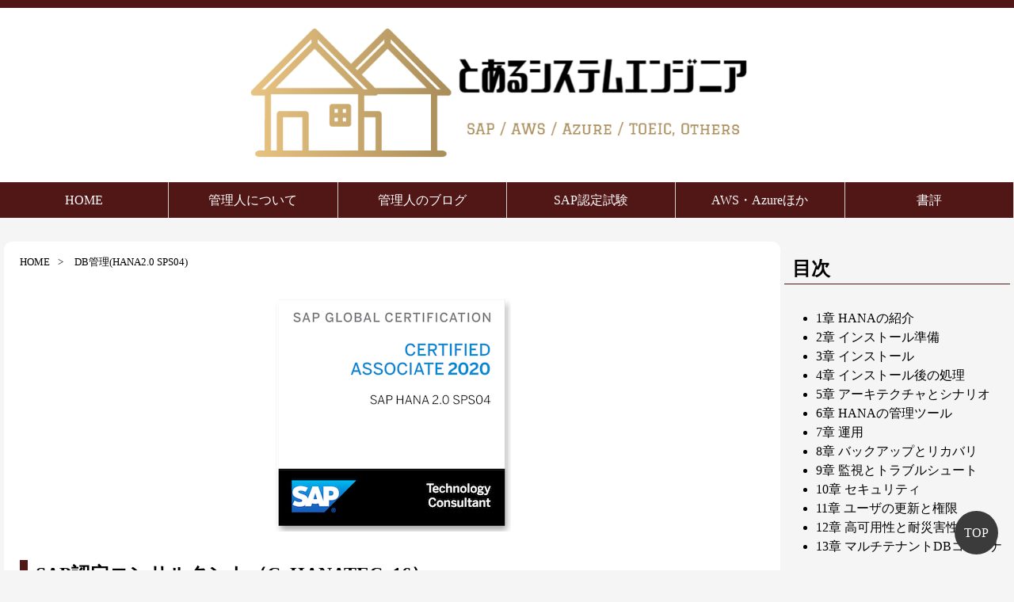

--- FILE ---
content_type: text/html
request_url: http://selfintroduction.net/hana.html
body_size: 22278
content:
<!doctype html>
<html>
<head>
  <meta charset="utf-8">
  <title>とあるシステムエンジニア</title>
  <meta name="keywords" content="システムエンジニア, 自己紹介, SAP, 情報処理技術者">
  <meta name="description" content="管理人が取得したSAP認定試験や情報処理技術者試験などの資格試験についての取得ノウハウを説明します。趣味である喫茶店巡りや、図書館巡りを通じて見つけたお気に入りの場所や本を紹介します。">
  <meta name="viewport" content="width=device-width, initial-scale=1">
  <link rel="stylesheet" href="css/normalize.css">
  <link rel="stylesheet" href="css/style.css">
  <link rel="stylesheet" href="css/prmenu.css">
    <!-- Google AdSence -->
  <script data-ad-client="ca-pub-8167464788388695" async src="https://pagead2.googlesyndication.com/pagead/js/adsbygoogle.js"></script>
</head>

<body id="menu">
    <!--2020.09.12 ヘッダーJQuery prmenuに変更-->
<header>
<h1><a href="index.html"><img src="images/newlogo.png" alt="Self introductionの画像"  width="700"></a></h1>
<nav>
    <ul id="top-menu" class="clearfix">
        <li><a href="index.html">HOME</a></li>
        <li><a href="about.html">管理人について</a></li>
        <li><a href="https://selfintroduction.net/wp/" target="_blank">管理人のブログ</a></li>
        <li><a href="sap1.html">SAP認定試験</a>
            <!-- <ul>
              <li><a href="sap5.html">重要トランザクションコード</a>
                <li><a href="sap1.html">システム管理(S/4HANA)</a>
                    <ul>
                        <li><a href="sap1.html">学習内容①</a></li>
                        <li><a href="sap2.html">学習内容②</a></li>
                        <li><a href="sap3.html">学習内容③</a></li>
                        <li><a href="sap4.html">学習内容④</a></li>
                    </ul>
                </li>
                <li><a href="hana.html">DB管理(HANA2.0 SPS04)</a></li>
            </ul> -->
        <li><a href="certification.html">AWS・Azureほか</a>
            <!-- <ul>
                <li><a href="certification.html#SA">システムアーキテクト</a></li>
                <li><a href="certification.html#SC">情報セキュリティ<br>スペシャリスト</a></li>
                <li><a href="certification.html#TOEIC">TOEIC</a></li>
            </ul> -->
        </li>
        <li><a href="books.html">書評</a>
            <ul>
            </ul>
        </li>
    </ul>
</nav>

<script src="//ajax.googleapis.com/ajax/libs/jquery/1.10.2/jquery.min.js"></script>
<script src="prmenu.min.js"></script>
<script>
$(document).ready(function(){
  $('#top-menu').prmenu();
});
</script>
<script>
$('#top-menu').prmenu({
          "fontsize": "16",
          "height": "45",
          "case": "capitalize",
          "linkbgcolor": "#511717",
          "linktextcolor": "#ffffff",
          "linktextweight": "400",
          "linktextfont": "Meiryo",
          "hoverdark": false
});
</script>

<!--2020.09.27 ヘッダー固定-->
<script>
$(function() {
  var $win = $(window),
      $main = $('main'),
      $nav = $('nav'),
      navHeight = $nav.outerHeight(),
      navPos = $nav.offset().top,
      fixedClass = 'is-fixed';

  $win.on('load scroll', function() {
    var value = $(this).scrollTop();
    if ( value > navPos ) {
      $nav.addClass(fixedClass);
      $main.css('margin-top', navHeight);
    } else {
      $nav.removeClass(fixedClass);
      $main.css('margin-top', '0');
    }
  });
});
</script>

<!--2020.09.13 Topボタン-->
<div class="content">
     <div id="topBtn">TOP</div>
</div>

<!--2020.09.13 Topボタン-->
<script>
$('#topBtn').click(function(){

    //画面の上から0pxの所まで500ミリ秒（0.5秒）かけてアニメーションしながらスクロールする
    $('html, body').animate({scrollTop: 0}, 500);

});
</script>

<!------------------------------------------
2021.01.10 Y.Ishikawa スムーススクロール
------------------------------------------->
<script src="//code.jquery.com/jquery-1.11.3.min.js"></script>
<script>
$(function(){
  $('a[href^=#]').click(function(){
    var adjust = 0;
    var speed = 400;
    var href= $(this).attr("href");
    var target = $(href == "#" || href == "" ? 'html' : href);
    var position = target.offset().top + adjust;
    $('body,html').animate({scrollTop:position}, speed, 'swing');
    return false;
  });
});
</script>
</header>

<div class="wrapper clearfix">

<main>
  <ol id="topic_path">
    <li><a href="index.html">HOME</a></li>
    <li>DB管理(HANA2.0 SPS04)</li>
  </ol>

<section class="library_map">
  <p class="photo"><img src="images/badge_hana.png"></p>
</section>

    <article>
    <h1 id="SAP">SAP認定コンサルタント（C_HANATEC_16）</h1>
    <p class="lead">最大手ERPソフトウェアパッケージベンダーが認定するSAP技術者認定試験です。行テーブルである<b>HANAデータベース</b>に関するTechnicalエンジニア向けの<b>C_HANATEC_16</b>について説明します。</p>
    <section id="info">
        <dl>
            <dt>難易度</dt>
            <dd>★★★★☆</dd>
            <dt>業務に役立つ</dt>
            <dd>★★☆☆☆</dd>
            <dt>市場価値</dt>
            <dd>★★★☆☆</dd>
            <dt>言い換え</dt>
            <dd>BASISコンサルタントの次のステップ</dd>
        </dl>
    </section>
        <p class="lead">C_HANATEC_16はBASISコンサルタントがシステム管理に関するSAP認定試験に合格した後、次のステップとして受験する典型的コースです。<b>HANA2.0 SPS04に関する知識を有することを保証</b>します。</p>

<!------------------------------------------
2020.12.29 Y.Ishikawa Google AdSence
------------------------------------------->
    <p id="googleAdSense">スポンサードリンク</p>
    <script async src="https://pagead2.googlesyndication.com/pagead/js/adsbygoogle.js"></script>
<!-- Homepage_横長 -->
<ins class="adsbygoogle"
     style="display:block"
     data-ad-client="ca-pub-8167464788388695"
     data-ad-slot="9299180108"
     data-ad-format="auto"
     data-full-width-responsive="true"></ins>
<script>
     (adsbygoogle = window.adsbygoogle || []).push({});
</script>

<!------------------------------------------
2020.12.29 Y.Ishikawa 認定試験の概要
------------------------------------------->
<h2>はじめに</h2>
<p class="lead center"><b>SAP認定試験に必要なトピックを簡潔</b>に記載しました。<br>何を言っているのか分かるようになれば合格は近いです。<br><b>初学者の方はまずは<a href="https://blogs.sap.com/2020/01/13/get-certified-c_tadm55a_75/" target="_blank">こちらのSAP公式ブログ</a></b>をご覧になる事をオススメします。<br>SAP認定試験の概要が分かりやすくまとまっています。</p>

<h2 id="sap1">1章　HANAの紹介</h2>
<p class="lead">
●列形式での圧縮<br>
<br>
●ネームサーバ：　ランドスケープ情報の更新<br>
●マスタインデックスサーバ：　データの保持と全操作の実行<br>
●統計サーバ：　パフォーマンスデータの収集<br>
●XSサーバ：　XSサービス<br>
<br>
●SAP&nbsp;HANA&nbsp;Studioリポジトリ：　HANAコンテンツライフサイクル管理リポジトリ<br>
●SAP&nbsp;ホストエージェント：　リモートでの起動●停止<br>
●SAP&nbsp;HANA&nbsp;Database&nbsp;LCM：　HANAソフトウェア更新管理<br>
<br>
　⇒マルチノードクラスタの場合には、以下が各ノードで増える<br>
　　　①ネームサーバ<br>
　　　②インデックスサーバ<br>
　　　③ホストエージェント<br>
<br>
        </p>
        <h2 id="sap2">2章　インストール準備</h2>
        <p class="lead">
●サイジングのTシャツサイズ<br>
　①XS:&nbsp;128GB&nbsp;メモリ<br>
　②S:&nbsp;256GB&nbsp;メモリ<br>
　③M:&nbsp;512GB&nbsp;メモリ<br>
　④L:&nbsp;1TBメモリ<br>
<br>
●動的RAM（テーブルデータ保持）&nbsp;=&nbsp;静的RAM（新規データロード、クエリ実行）<br>
　そのため、RAM総量は静的RAM×２倍<br>
<br>
●root<br>
&nbsp;&nbsp;最低10GB<br>
●hana/log<br>
&nbsp;&nbsp;RAM&nbsp;*&nbsp;1倍<br>
●hana/data<br>
&nbsp;&nbsp;RAM&nbsp;*&nbsp;3倍<br>
●hana/shared　＝　インストールパス(sapmnt&nbsp;共有ディレクトリ)<br>
&nbsp;&nbsp;RAM&nbsp;*&nbsp;1倍<br>
　　⇒hana/shared/&lt;SID&gt;/dbdclient　＝　SAP&nbsp;HANA&nbsp;クライアント<br>
　　⇒hana/shared/&lt;SID&gt;/hdbstudio.　＝　SAP&nbsp;HANA&nbsp;Studio<br>
●（usr/sap　＝　システムインスタンス　最低50GB）<br>
<br>
●サーバ負荷が平均で６５％を超えないようにCPUサイジングが必要<br>
　（CPU&nbsp;:&nbsp;300SAPS&nbsp;/&nbsp;アクティブユーザ）<br>
●クイックサイザ―<br>
　簡単　＜　中程度（簡単に比べて２倍）　＜　複雑（簡単に比べて１０倍）<br>
　低活動　＜　中活動　＜　高活動<br>
●クイックサイザ―は下記を計算<br>
　①CPU<br>
　②ディスク<br>
　③メモリ<br>
　④I/O<br>
<br>
●ホストとインスタンスはほぼ同義だが、単一インスタンスと複数ホストに分散可能<br>
　（必ずインスタンス名は同じにする）<br>
<br>
●hdblcm利用には、SUSE&nbsp;Linux&nbsp;Enterprise&nbsp;server(SLES)が必要<br>
　（最低スペック：　20GB&nbsp;RAM)<br>
<br>
        </p>
<h2 id="sap3">3章　インストール</h2>
<p class="lead">
●SAP&nbsp;HANA&nbsp;Database&nbsp;Lifecycle&nbsp;Manager<br>
　①hdblcmgui&nbsp;(グラフィカルユーザインタフェース)　⇒　拡張インタラクティブモード<br>
　②hdblcm(コマンド行インタフェース)<br>
　③hdblcmweb(WEBユーザインタフェース)<br>
<br>
１．インストールメディアHDBLCM<br>
　⇒インストール、更新<br>
２．レジデントHDBLCM<br>
　（hana/shared/&lt;SID&gt;/hdblcm）<br>
　⇒設定タスク（ホスト追加、SLD設定、など）<br>
<br>
●&lt;SID&gt;adm<br>
　⇒　システム起動●停止ユーザ<br>
●sapadm<br>
　⇒　ホストエージェントユーザ<br>
●SYSTEM<br>
　⇒　全権限保有<br>
<br>
●ログ<br>
　/var/tmp/hdblcm.log&nbsp;または/var/tmp/hdblcmgui.log<br>
●アーカイブ先<br>
　/var/tmp/hdb_&lt;SID&gt;_hdblcm_&lt;action&gt;_&lt;date&gt;<br>
<br>
●ログの拡張子毎の違い<br>
　①log:&nbsp;テキストエディタで参照可能<br>
　②msg:&nbsp;GUIで表示できるXML形式<br>
　③tgz:&nbsp;元のトレースファイルのデルタ分析を提供、より詳細な分析可能<br>
<br>
●インストールトレース<br>
　環境変数&nbsp;HDB_INSTALLER_TRACE_FILE&nbsp;to&nbsp;&lt;tracefilename&gt;でオンに設定<br>
<br>
●sapstartsrvファイル<br>
　/etc/init.d/sapinit*&nbsp;-&nbsp;ブートスクリプト<br>
<br>
●SAP&nbsp;HANA&nbsp;Studio<br>
　⇒　hdbsetupを使用してインストール可能<br>
　　　（usr/sap/hanastudio）<br>
<br>
●分散システムインストール<br>
　●マスタインデックスサーバが、ほかのインデックスサーバに対してメタデータ提供<br>
　●全サーバのサイズを同じにする<br>
●インストーラのグループ区別<br>
　①sapsysグループ<br>
　　　⇒　システム内のすべてのホストを定義するグループ<br>
　②hostグループ<br>
　　　⇒　同じスタンバイリソースのみを共有するホストのグループ<br>
<br>
●外部ストレージ<br>
　前提：<br>
　　①スタンバイホストにファイルアクセス権がある<br>
　　②障害ワーカホストによるファイルへの書き込みアクセス禁止（フェンシング）<br>
<br>
        </p>
        <h2 id="sap4">4章　インストール後の処理</h2>
<p class="lead">
●HANAサーバ<br>
　　①ホストエージェント（HANA&nbsp;DBと接続）<br>
　　②診断エージェント（ホストエージェントと接続）<br>
●Solution&nbsp;Manager<br>
　　③LMDB(ランドスケープ管理DB)<br>
　　④DBAコックピット<br>
<br>
●SAProuterによる、HANA&nbsp;&lt;-&gt;&nbsp;SAP通信接続<br>
　⇒　HANAサーバ上のsapstartsrvを通じたマスタインデックスサーバへの接続<br>
　⇒&nbsp;&nbsp;HANA&nbsp;sapstartsrvのポート（5&lt;instance&nbsp;no&gt;13）<br>
　⇒　HANA&nbsp;マスタインデックスサーバのポート（3&lt;instance&nbsp;no&gt;15）<br>
<br>
●ライセンス管理<br>
　システム権限&nbsp;LICENSE&nbsp;ADMINが必要<br>
　　①一時ライセンスキー：　９０日有効<br>
　　②恒久ライセンスキー：　恒久ライセンスが失効すると一時ライセンスが自動インストール<br>
　　　　　　　　　　　　　　　　　　⇒この場合の一時ライセンスの有効期限は２８日間<br>
　　　　※恒久ライセンスキー<br>
　　　　　　　　①非強制：　メモリ消費がライセンスで許可されたメモリ上限を超えてもOK<br>
　　　　　　　　②強制：　〃を超えるとシステムロック<br>
<br>
●HANA更新ツール<br>
　　①hdblcm(コマンド行)<br>
　　②hdblcmgui<br>
　　　　※hdbinst（インストール用）、hdbupd(更新用)などのラッパツール<br>
<br>
●アップグレードにかかる時間　＝　（シャットダウン時間）＋（HANA再起動時間）＋２０分<br>
<br>
●段階的システム更新<br>
　⇒prepare_updateフラグ設定して、hdblcmから２回起動すると実行される<br>
<br>
●HANA&nbsp;SPSは年に２回のリリース<br>
●HANAメンテナンスリビジョンはSPSリリース後、３か月間はバグフィックスが提供される<br>
●３月、９月の終わりにはSAP&nbsp;production&nbsp;system&nbsp;verifiedというラベル付きリビジョン<br>
　に基づいてデータセンタの保守時間帯を計画することを推奨する<br>
<br>
●SHINE（SAP&nbsp;HANA&nbsp;Interactive&nbsp;Education）＝デモ<br>
　例：①SINA(SAP&nbsp;HANA&nbsp;simple&nbsp;info&nbsp;access)＝ブラウザベース検索UI開発用JavaScripAPI<br>
　　　②CDS/HDBDD<br>
　起動の前提条件：　sap.hana.democontent.epm.roles::&nbsp;User&nbsp;ロール<br>
　設定の前提条件：　ssap.hana.democontent.epm.roles::&nbsp;Admin&nbsp;ロール<br>
　　//&lt;hostname&gt;.8000/sap/hana/democontent/epm/ui/NewLaunchpad.html<br>
&nbsp;&nbsp;&nbsp;&nbsp;8000&nbsp;=&nbsp;80+インスタンス番号<br>
　検索用ラウンチパッドの前提条件：　sap.hana.democenter.epm.roles::&nbsp;admin&nbsp;ロール<br>
<br>
        </p>
        <h2 id="sap5">5章　アーキテクチャとシナリオ</h2>
<p class="lead">
●コアプロセス<br>
　①デーモン：　全プロセスを開始、動作維持<br>
　②インデックスサーバ：　主要DBプロセス（ロード、クエリ、計算、組込統計サービス）<br>
　③ネームサーバ：　DBランドスケープ識別、データ配置識別<br>
　④プリプロセッサ：　未構造データ（例：テキスト文書）のHANAへのフィード<br>
　⑤コンパイルサーバ：　ストアド、プログラムコンパイルの実行<br>
　⑥XS-Engine：　Webサービスコンポーネント<br>
　⑦SAP&nbsp;Webディスパッチャ：　HTTP(S)リクエストのエントリポイント<br>
　⑧SAP&nbsp;Start&nbsp;service：　他サービスの起動●終了<br>
<br>
●コアアーキテクチャ<br>
　上位<br>
　　①外部インターフェース<br>
　　　　１．SQL,&nbsp;Webインターフェース<br>
　　②要求処理/実行制御　＝　クエリ実行<br>
　　　　１．SQLオプティマイザ<br>
　　　　２．計算●ローストアエンジン<br>
　　③リレーショナルエンジン　＝　データ格納（メモリ内）<br>
　　　　１．カラムストア<br>
　　　　２．ローストア<br>
　　④ストレージエンジン　＝　メモリ⇔ディスク転送処理<br>
　　　　A．ページ管理<br>
　　　　B．ロガー<br>
　　⑤ディスクストレージ　＝　パーシスタンスレイヤ<br>
　　　　A．データボリューム<br>
　　　　B．ログボリューム<br>
　　⑥A⇒非同期書き込み　（データを一定間隔で書き込み）<br>
　　　　　or<br>
　　　　B⇒同期書き込み　（ログ＝変更都度、即ちCOMMIT後に書き込み）<br>
<br>
●インメモリデータはディスク（パーシスタンスレイヤ）に書き込み<br>
　　メモリ（SQLデータとUNDOログ）<br>
　　　⇒　データボリューム（デフォルト５分間隔セーブポイント）　⇒　変更データ＋UNDOログ<br>
　　　⇒　ログボリューム（変更都度）　⇒　REDOログ<br>
<br>
●Ext3ファイルシステムの2TB上限に達しても、追加ファイルが自動作成される<br>
<br>
●データボリュームへの非同期セーブポイント<br>
　①データバックアップ<br>
　②データベースのシャットダウン、再起動<br>
　③手動トリガ（ALTER&nbsp;SYSTEM&nbsp;SAVEPOINT）<br>
●シャドウページング（コンセプト）<br>
　新規セーブポイントは常にシャドウページに保存されるので、<br>
　セーブポイント操作時にシステムクラッシュしても、直近セーブポイントから復元可能<br>
<br>
●再起動後<br>
　RAMにロードされるのは必要なテーブルのみ<br>
　（セーブポイント、トランザクションからデータを読み込む）<br>
　　⇒ロード済みカラムテーブルをリスト化する（１日１回）<br>
　　　再起動時にメインメモリにロードするテーブルは本リストに基づく<br>
　　　　※indexserver.iniファイルのsqlセクション　reload_table&nbsp;=&nbsp;falseで無効化<br>
　<br>
　　①ローストア（行データ）　⇒　起動時にメモリへ完全ロード<br>
　　②カラムストア（列データ）　⇒　起動時にオンデマンドでレイジーにロード<br>
<br>
●メモリ<br>
物理メモリ（DRAMメモリ）＝（①＋②）<br>
　①完全空き　　<br>
　②仮想メモリ＝（１．＋２．）<br>
　　　１．割り当てメモリプール（空き）<br>
　　　２．使用メモリ（常駐メモリ）<br>
　　　　　●データベース管理<br>
　　　　　●テーブルデータ（カラム、ロー、システム）<br>
　　　　　●コード、プログラムスタック<br>
<br>
●カラムストアのメモリ管理<br>
　メモリ<br>
　　　①メインストレージ　＝　読込<br>
　　　②デルタストレージ　＝　読込、書込　<br>
　　　　　※デルタマージ　＝　デルタストレージの内容を圧縮してメインストレージに移動<br>
　　　　　　　　　　　　　　　　　　⇒ダブルバッファリング（テーブルロックが短時間で済む）<br>
<br>
●デルタマージの手法<br>
　①自動マージ<br>
　　　　mergedogが監視<br>
　②スマートマージ<br>
　　　　大容量データロード中はデルタマージを回避するため、スマートマージヒント発行<br>
　③ハードマージ、強制マージ<br>
　　　　SQL文によるマニュアルトリガ<br>
　④クリティカルマージ<br>
　　　　例え、他のマージがトラブっても自動実施されるように閾値を設定して自動マージ<br>
<br>
●SAP&nbsp;HANA&nbsp;Studio<br>
　データベース管理、ユーザ権限、データ新規モデル<br>
●SAP&nbsp;HANA&nbsp;Lifecycle&nbsp;manager<br>
●SAP&nbsp;HANA&nbsp;XS<br>
<br>
●AFL（Application&nbsp;Function&nbsp;Library）<br>
　HANAで動作する事前配布済みアルゴリズムをライブラリ<br>
　　①PAL<br>
　　　　&nbsp;(Predictive&nbsp;Analysis&nbsp;Library)：　予測分析、データマイニング<br>
　　　　&nbsp;(Data&nbsp;preparation&nbsp;Functions)：　<br>
　　②BFL&nbsp;(Business&nbsp;Function&nbsp;Library)：　財務<br>
<br>
●アジャイルデータマート（分析データモデル）<br>
●オペレーショナルデータマート<br>
●HANAアクセラレータ<br>
●主要パーシスタンス<br>
<br>
●単一ホストにHANA,&nbsp;AS&nbsp;ABAPを同居させる場合には、それぞれ別のSIDが必要<br>
<br>
●HANAの移行<br>
　①SWPM(Software&nbsp;Provisioning&nbsp;Manager)のシステムコピー<br>
　②SUMのデータベース移行オプション（DMO）&nbsp;＝　HANAの１ステップ手順<br>
<br>
●HANA&nbsp;Tailored&nbsp;Datacenter&nbsp;Integration<br>
　⇒インストールはユーザが実施⇒　E_HANAINST1XX担当者が必要<br>
<br>
MCaaS：　HEC<br>
SaaS：　ARIBA,,,<br>
PaaS：　HANA&nbsp;Cloud&nbsp;platform<br>
IaaS：　HANA&nbsp;Cloud&nbsp;infrstructure<br>
<br>
●従来型配置オプション＝　SCOS(Single&nbsp;Component&nbsp;on&nbsp;One&nbsp;SAP)<br>
●同時配置オプション　＝&nbsp;①MCOS(Multiple&nbsp;Component&nbsp;on&nbsp;One&nbsp;System)<br>
　　　　　　　　　　　　　　　　②MCOD(Multipe&nbsp;Component&nbsp;on&nbsp;One&nbsp;Database)<br>
　①MCOS<br>
　　　１システムにMultiデータベース<br>
　②MCOD<br>
　　　１データベースにMultiスキーマ<br>
<br>
●マルチテナンシー<br>
　１つのサーバ上で稼働する１インスタンスが、複数テナントのために動作する仕組み<br>
●１つのシステムDBに複数のテナントDB<br>
<br>
        </p>
        <h2 id="sap6">6章　HANAの管理ツール</h2>
<p class="lead">
        ●SAP&nbsp;HANA&nbsp;Studio：　システム全般管理●監視（Eclipseベース）<br>
●SAP&nbsp;HANA&nbsp;コックピット：　単一のHANA管理●監視のWebベースツール（Fioriラウンチパッド）<br>
　URL:&nbsp;//&lt;host&gt;:&lt;port&gt;/sap/hana/admin/cockpit<br>
●SAP&nbsp;DBA&nbsp;コックピット：　プラットフォーム非依存、バックアップのスケジュール●ロギング<br>
　　　　　　　　　　　　　　　　（⇒Solution&nbsp;Managerで使用）<br>
<br>
●SAP&nbsp;HANA&nbsp;HDBSQL：　SQLコマンド実行ツール<br>
●SAP&nbsp;DB&nbsp;Control&nbsp;Center（SAP&nbsp;DBCC）：　データベースランドスケープ集約監視のWebツール<br>
　URL:&nbsp;//&lt;host&gt;:80/sap/hana/dbcc<br>
<br>
【SAP&nbsp;HANA&nbsp;Studio】<br>
　①バックアップ：　バックアップ<br>
　②カタログ：　テーブル、プロシージャ<br>
　③コンテント：　パッケージ、ビュー<br>
　④プロビジョニング：　リモートデータソース<br>
　⑤セキュリティ：　ユーザ、ロール<br>
●Administration&nbsp;Consoleで管理者向け作業を実施できる<br>
　①Overviewタブ：　システムステータス、メモリ、CPU、ディスク<br>
　②System&nbsp;informationタブ：　システム監視用のユーザ定義SQL文<br>
<br>
●Administrationエディタを診断モードで開く（&lt;sid&gt;admだけ）<br>
　システム未起動状態で、SAP起動サービス(sapstartsrv)を使用してDB情報収集<br>
<br>
【SAP&nbsp;HANAコックピット】<br>
　●SPS09から利用可能<br>
　●FIORIベース　＝　モバイルデバイスでの監視可能<br>
　●SAPUI5の全エディタを所持（SAP&nbsp;HANA&nbsp;Studioから移動された）<br>
●必要な権限（自動付与）<br>
　sap.hana.admin.roles::Administrator<br>
　sap.hana.admin.roles::Monitoring<br>
●データベースユーザSYSTEMには以下ロールが自動付与される<br>
　sap.hana.admin.roles::Administrator<br>
　sap.hana.ide.roles::SecurityAdmin<br>
　sap.hana.ide.roles::TraceViewer<br>
<br>
【DBAコックピット】<br>
●SolutionManagerを使用して、データベースバックアップのスケジューリング<br>
●T-CD:&nbsp;DBACOCKPIT　（ABAP画面で見られる）<br>
●リモートデータベースを追加可能<br>
　（SQLポート：　3&lt;インスタンス番号&gt;15）<br>
●特徴的なメニュー<br>
　①Jobs：　DBA計画カレンダ<br>
　②Diagnostics：　トレースの可能性<br>
　　　●Audit&nbsp;Log(DBA監査ログ)<br>
　　　●Missing&nbsp;Tables&nbsp;and&nbsp;Indexes（追加のRFC宛先が割り当て済みローカルシステム<br>
　　　　　　　　　　　　　　　　　　　　　　または、ABAPシステムでのみ使用できる）<br>
　　　●EXPLAIN(SELECT,&nbsp;INSERTなどの実行プラン)<br>
　　　●SQL&nbsp;Editoer<br>
　　　●SQLDBC&nbsp;Trace<br>
　　　●Database&nbsp;Trace<br>
<br>
【HDBSQLコマンド行ツール】<br>
●HANA&nbsp;Studioとの違い　⇒　HDBSQLはDBシステムをサポートする全OSで利用可能<br>
●データベースユーザとしてログオンする（さもなくば、Kerberos認証ログオンが試行される）<br>
<br>
●ログオン方法<br>
　　①１ステップログオン（HDBSQLの起動コマンドで信用証明書を指定）<br>
　　②２ステップログオン（HDBSQLの起動後にシステムへ接続）<br>
<br>
●コマンド実行<br>
　　①インタラクティブ（セッション）モード　⇒　コマンド終了後には、明示的にセッション切断<br>
　　②非インタラクティブ（コマンド）モード　⇒　コマンド終了後には、自動終了<br>
<br>
●バッチファイルから実行時にはAUTOCOMMITモードがデフォルトで有効<br>
<br>
●セキュアユーザストア（hdbuserstore）<br>
　ユーザのログオン情報やパスワードを安全に保管<br>
　（ファイルシステムSSFSを使用）<br>
　　⇒　/usr/sap/hdbclientディレクトリに配置<br>
　　⇒　セキュアユーザストアにアクセスできるのは、セキュアパスワードストアの<br>
　　　　　ファイルを所有するOSユーザのみ<br>
<br>
        </p>
<!------------------------------------------
2021.1.29 Y.Ishikawa Google AdSence
------------------------------------------->
    <p id="googleAdSense">スポンサードリンク</p>
    <script async src="https://pagead2.googlesyndication.com/pagead/js/adsbygoogle.js"></script>
<!-- Homepage_横長 -->
<ins class="adsbygoogle"
     style="display:block"
     data-ad-client="ca-pub-8167464788388695"
     data-ad-slot="9299180108"
     data-ad-format="auto"
     data-full-width-responsive="true"></ins>
<script>
     (adsbygoogle = window.adsbygoogle || []).push({});
</script>

        <h2 id="sap7">7章　運用</h2>
<p class="lead">
●HANAを停止●起動する方法<br>
　①SAP&nbsp;HANA&nbsp;Studio利用　⇒　OSユーザ&lt;sid&gt;admのパスワード必要<br>
　　　⇒Administrationエディタが診断モードで開き、サービスが１つずつ起動<br>
　　　　　１．最後にコミットしたトランザクションステータスをDBが受け取る<br>
　　　　　２．コミット済トランザクション中、データ領域に書き込まれたなかった変更をやり直し<br>
　　　　　３．データベース停止中の全書き込みトランザクションがロールバック<br>
　　　　　４．ローテーブルがメモリにロード<br>
　　　　　５．セーブポイント実行<br>
　　　　　６．カラムテーブルが非同期的にメモリにロード<br>
　　　⇒データベース停止<br>
　　　　　Hard：&nbsp;即時停止<br>
　　　　　Soft：&nbsp;セーブポイント実行<br>
　　　　　　　　　（Stop&nbsp;wait&nbsp;timeoutでサービス停止を待つ秒数を指定可能）<br>
　　　⇒以下の状況下ではAdministrationエディタが診断モードで起動<br>
　　　　　　①SQL接続されていないシステムでAdministrationエディタを開くとき<br>
　　　　　　②システムの起動●停止●再起動を実行するとき<br>
<br>
　　　⇒個々のサービス（nameserver,&nbsp;indexserver,&nbsp;など）<br>
　　　　　を停止●起動するには、システム権限&nbsp;SERVICE&nbsp;ADMINが必要<br>
<br>
　②OSコマンド：　OSユーザ&lt;sid&gt;admとしてHDBを利用<br>
　③OSコマンド：　rootとしてsapstartsrvを利用<br>
<br>
●HANA&nbsp;StudioのAdministration&nbsp;Console<br>
　　⇒プロパティに該当<br>
　　　例：　SAPシステムログオンメニュー<br>
　　　　　　&lt;sid&gt;admの使用証明書を保存<br>
　　　　　　　⇒　HANAの停止●起動時に&lt;sid&gt;admのパスワード再入力が不要になる<br>
<br>
●システム用途タイプの表示<br>
　●インストール時にsystem_usageパラメータを使用するか、あとでプロパティ変更<br>
<br>
●sapstartsrvに到達できないほとんどの原因は、HANA&nbsp;StudioでHTTPプロキシ設定ミス<br>
<br>
●HANA&nbsp;StudioのAdministrationエディタのConfigurationタブ<br>
　（パラメータ変更にはシステム権限&nbsp;INFILE&nbsp;ADMIN）<br>
　　設定ファイル場所<br>
　　　/usr/sap/&lt;sid&gt;/sys/global/hdb/custom/config<br>
　　　/usr/sap/&lt;sid&gt;/HDB/&lt;インスタンス番号&gt;/&lt;server&nbsp;name&gt;<br>
　　①sapprofile.ini<br>
　　　　SID、インスタンス番号など、各ホスト固有の情報<br>
　　②daemon.ini<br>
　　　　どのデータベースサービスを起動するか指定<br>
　　③nameserver.ini<br>
　　　　各インストールのグローバル情報<br>
<br>
●パラメータ設定例<br>
　　①global_allocation_limit<br>
　　　　各ホストへの割り当て限度メモリ<br>
　　②savepoint_interval_s<br>
　　　　内部バッファがディスクにフラッシュされて再起動レコードに書き込まれる頻度<br>
　　③enable_auto_log_backup<br>
　　　　ログの自動バックアップ（デフォルト：有効）<br>
　　　　　⇒もしログモード＝normalで、enable_auto_log_backup&nbsp;=&nbsp;no　の場合には、<br>
　　　　　　　ファイルシステムが満杯になるまでログ領域が大きくなる<br>
　　④log_mode<br>
　　　　●normal：　enable_auto_log_backup&nbsp;=&nbsp;yesの場合、ログが自動バックアップされる<br>
　　　　●overwrite：　ログセグメントがセーブポイントによって解放される<br>
　　　　　　　　　　　　　（ポイントインタイムリカバリがサポートされなくなってしまう）<br>
　　⑤log_buffer_size_kb<br>
　　　　１つのインメモリログのサイズをキロバイト単位で指定<br>
　　⑥content_vendor<br>
　　　　デリバリユニット定義<br>
　　　　（未定義の場合には、HANA&nbsp;Studioのモデリングツールからデリバリユニット登録不可）<br>
<br>
●HANAはカラムベースストレージ向けに最適化されている<br>
　カラムストアを使用する条件<br>
　　●少数の列への計算<br>
　　●テーブルに数多くの行があり、列の演算が必要<br>
　　●高い圧縮率が必要<br>
●HANAの機能「パーティショニング」はカラムテーブルでのみ利用可能<br>
●更新と挿入はローテーブルの方が良好（単一更新を頻繁に行う、小テーブルに適する）<br>
　ローストアを使用する条件<br>
　　●一度に多くのレコードを処理<br>
　　●集約、高速検索は不要<br>
<br>
●パーティショニング<br>
　（カラムストアテーブルを分割）<br>
　　利点：<br>
　　　　●カラムストアテーブルのサイズ制限の克服（２０億行以上）<br>
　　　　●デルタマージ操作のパフォーマンス向上<br>
●単一レベルパーティショニング<br>
　　Table&nbsp;Distributionエディタで分割状況の確認、分割戻しなどが実施できる<br>
　①ハッシュパーティショニング<br>
　　　行を均等に分割（負荷分散と２０億行の克服）<br>
　②範囲パーティショニング<br>
　　　特定範囲、例えばカレンダの各月をを分割<br>
　③ラウンドパーティショニング<br>
　　　新しい行が回転形式で分割（テーブルに一次キーが存在してはならない）<br>
　④時間選択パーティショニング（エージング）<br>
　　　コールド（古い）とホット（現在）を分割<br>
<br>
●テーブル複製（チューニングオプション）<br>
　REPLICA&nbsp;AT&nbsp;ALL&nbsp;LOCATIONS<br>
<br>
●カラムテーブルのロードとアンロード<br>
　メモリへの手動ロード●アンロード<br>
<br>
●マニュアルデルタマージ<br>
　MERGE&nbsp;DELTA&nbsp;OF&nbsp;&#x27;&lt;table&nbsp;name&gt;&#x27;<br>
<br>
●テーブルのインポート、エクスポート<br>
　ローストアテーブルはCSV形式のみエクスポート可能<br>
　（カラムストアテーブルはバイナリorCSV形式　可能）<br>
<br>
●基本的にHANAの管理タスクは、HANA&nbsp;StudioのAdministraton&nbsp;Consoleパースペクティブ<br>
　●バックアップの実行<br>
　●ステータスチェック<br>
　●診断ファイルのチェック<br>
　●追加トレースの有効化と分析<br>
　●ログ満杯状況の回避<br>
<br>
●Landscapeタブ<br>
　すべてのサービス一覧<br>
　　●nameserver<br>
　　●indexserver<br>
　　●preprocessor<br>
　　●statisticsserver<br>
　メモリ利用状況<br>
　　＞System&nbsp;Leplicationサブタブ<br>
　　　インメモリロードを含む複製によって迅速なフェイルオーバーを実現<br>
　　　（２つのシステム間の接続設定）<br>
●アラートタブ<br>
　ディスク領域の９０％使用　＝　低優先度アラート<br>
　ディスク領域の９８％使用　＝　高優先度アラート<br>
●パフォーマンスタブ<br>
　スレッド、セッション、ジョブなどのパフォーマンス分析<br>
　　＞スレッドサブタブ<br>
　　　　システムで実行中の全スレッドが監視可能<br>
　　＞セッションサブタブ<br>
　　　　システムで実行中のセッションが監視可能<br>
　　＞ブロックドトランザクションサブタブ<br>
　　＞SQLプランキャッシュサブタブ<br>
　　　　再利用用のコンパイル済みSQL文が格納<br>
　　＞高負荷文<br>
　　　　デフォルトでは高負荷文トレースは無効化<br>
<br>
(SAP&nbsp;HANA&nbsp;Studio)<br>
【Diagnosis&nbsp;Filesタブ】<br>
　●ログファイル、トレースファイルを確認<br>
　●ディスク領域監視<br>
　●Trace&nbsp;Configurationタブでは複数のトレースを有効化できる<br>
　●システム再起動の際には、HANA&nbsp;Studioのナビゲータを使用できる<br>
　　※ログセグメントをOSレベルで削除するとDBが停止する<br>
【Trace&nbsp;Configurationタブ】<br>
　●データベーストレース⇒　デフォルト：　トレースレベルERRORで有効化されている<br>
　●SQLトレース⇒　デフォルト：　無効化<br>
　　（結果はPythonプログラムとして保存される）<br>
　●高負荷文トレース⇒　デフォルト：　無効化<br>
<br>
●ミニチェック<br>
　簡単なアドホックチェック<br>
<br>
●デリバリユニット<br>
　まとめて移送されるパッケージの集合<br>
<br>
●ネイティブHANAコンテンツ　⇒　HANAアプリケーションライフサイクル管理(HALM)<br>
●上記またはソリューション一部　⇒　CTS+<br>
●ABAP　⇒　CTS<br>
<br>
        </p>
        <h2 id="sap8">8章　バックアップとリカバリ</h2>
<p class="lead">
●データバックアップは操作モードがオンラインの場合だけ利用可能<br>
●設定ファイルのリカバリはない<br>
●バックアップのスケジューリングはDBAコックピット<br>
●SAP&nbsp;HANA&nbsp;BACKUINTインタフェースがデータ書き込みの全アクションを行う<br>
　（パイプ経由での転送）<br>
●リカバリ中はデータベース停止が必要<br>
●バックアップには共有ストレージ必要、nameserverプロセスがアクセスするため<br>
<br>
必要な権限<br>
　①バックアップ<br>
　　　BACKUP&nbsp;ADMIN&nbsp;または&nbsp;BACKUP&nbsp;OPERATER&nbsp;CATALOG&nbsp;READ<br>
　②リカバリ<br>
　　　&lt;sid&gt;adm　ユーザ<br>
　③バックアップエディタを開く<br>
　　　BACKUP&nbsp;ADMIN&nbsp;CATALOG&nbsp;READ<br>
　④バックアップ削除<br>
　　　BACKUP&nbsp;ADMIN<br>
　　<br>
　※つまり、BACKUP&nbsp;OPERATORはバックアップ実行だけ<br>
<br>
【データ領域のバックアップ】<br>
●完全データバックアップ<br>
　データとUNDO情報<br>
●デルタバックアップ（＝データのバックアップであり、ログバックアップはREDOログ）<br>
　※nameserver,&nbsp;indexserver,&nbsp;xsengine　全サービスのペイロードがバックアップされる<br>
　①増分<br>
　　　　バックアップ時間短い、リカバリタイム長い<br>
　②差分<br>
●バックアップファイルの場所（データ領域、ログ領域と同じ場所は避ける）<br>
　global.ini（パラメータ　basepath_databackup）<br>
&nbsp;&nbsp;&nbsp;デフォルト：　$(DIR_INSTANCE)/backup/data<br>
<br>
●バックアップファイル名<br>
　COMPLETE_DATA_BACKUP_databackup_3_1&nbsp;＝　XS&nbsp;Engine<br>
　COMPLETE_DATA_BACKUP_databackup_2_1&nbsp;＝　Index&nbsp;server<br>
　COMPLETE_DATA_BACKUP_databackup_1_1&nbsp;＝　Name&nbsp;server<br>
　COMPLETE_DATA_BACKUP_databackup_0_1&nbsp;＝　Name&nbsp;server&nbsp;トポロジ<br>
<br>
●バックアップサイズ見積もり<br>
　HANA&nbsp;StudioのSQLエディタ　システムテーブル&nbsp;M_CONVERTER_STATISTICS<br>
<br>
【ログ領域のバックアップ】<br>
●ログセグメントをOSレベルで削除するとDBが即時停止する（トラブル）<br>
●（メモリ）ログバッファ　⇒　（パーシスタンスレイヤ）ログボリューム　⇒　ログセグメント（1GB）<br>
<br>
●ログモード<br>
　　①normal：　ログセグメントがセーブポイントによって解放され、ログバックアップ実行<br>
　　②overwrite：　ログバックアップ実行なし<br>
　　　　　　　　　　　　⇒　ポイントインタイムリカバリがサポートされない<br>
●ログセグメントがバックアップされるタイミング<br>
　①ログセグメントが満杯<br>
　②時間の閾値を超えてログセグメントがクローズされたとき<br>
　　　パラメータ：&nbsp;log_backup_timeout_s（0なら、①、③のみが適用）<br>
　③データベースが起動されたとき<br>
<br>
●バックアップ関連のプロファイル<br>
　global/ini<br>
　　①$(DIR_INSTANCE)/backup/log<br>
　　②enable_auto_log_backup<br>
　　③log_mode<br>
<br>
●iniファイルの保管場所（手動でバックアップする必要がある）<br>
　　グローバル設定　⇒　$(DIR_INSTANCE)/SYS/global/hdb/custom/config<br>
　　　　　　　　　　　　　　　　global.ini,&nbsp;indexserver.ini,&nbsp;nameserver.ini<br>
　　ホスト固有　⇒　$SAP_RETRIEVAL_PATH<br>
　　　　　　　　　　　　　　　　daemon.ini,&nbsp;sapprofile.ini<br>
<br>
●バックアップ進捗<br>
　backup.log<br>
　（HANA&nbsp;StudioのDiagnosis&nbsp;Fileからアクセス）<br>
　　①M_BACKUP_CATALOG<br>
　　　　バックアップとリカバリ活動<br>
　　②M_BACKUP_CATALOG_FILES<br>
　　　　バックアップファイルとバックアップ先<br>
<br>
●リカバリ方法<br>
　完全　＞　差分　＞　増分　＞　ログバックアップ　＞　ログエントリ<br>
　　※もし完全まで戻す場合、デルタバックアップはサポートされない（ログはバックアップ無し）<br>
<br>
●リカバリ前提<br>
　●システム権限　BACKUP&nbsp;ADMIN<br>
　●&lt;sid&gt;admの使用証明書<br>
　●すべての使用バックアップファイルにアクセス可能<br>
　●少なくとも一つの完全バックアップが必要<br>
<br>
●スナップショット<br>
　●特定時点のHANAデータ領域をキャプチャ<br>
　●バックアップと違い、HANAデータ領域とは違う場所に手動で移す必要あり<br>
　●HANA&nbsp;Studioで実行<br>
　●デルタバックアップのリカバリはサポートなし<br>
<br>
●データベースコピー　<br>
　①データバックアップ<br>
　②ストレージスナップショット（＋ログバックアップ）<br>
●複数ノードへのコピー<br>
　　ｍ　＞　ｎ<br>
　　ｍからｎへのコピー可能（逆は不可能＝コピー後に細かく分散させることはできない）<br>
<br>
        </p>
        <h2 id="sap9">9章　監視とトラブルシューティング</h2>
        <p class="lead">
        ●HANA&nbsp;Sutdio&nbsp;Administrationエディタ　Trace&nbsp;Configurationタブで有効化<br>
　　権限　TRACE&nbsp;ADMIN<br>
　　（カーネルプロファイラ設定には、SAP_INTERNAL_HANA_SUPPORT標準ロール）<br>
●デフォルトでは、データベーストレース（トレースレベル&nbsp;ERROR）だけが有効<br>
<br>
●ログファイルとトレースファイルの診断<br>
　Diagnosis&nbsp;Filesタブで診断<br>
　　（usr/sap/&lt;SID&gt;/HDB&lt;instance&gt;/&lt;host&gt;/trace）<br>
　　権限　TRACE&nbsp;ADMIN<br>
●緊急サポートモード<br>
　SQLに接続できない場合には、sapstartsrvを使用して収集<br>
　　Administration&nbsp;エディタ　診断モード<br>
●SAPから要求されたトレースファイルを収集するには、<br>
　　①HANA&nbsp;Studio&nbsp;&nbsp;Diagnosis&nbsp;Filesタブで収集<br>
　　②緊急サポートモード（OS上のPythonスクリプト&nbsp;fullsystemInfoDump.py&nbsp;を実行）<br>
<br>
●SQL文の実行<br>
　準備済文は、M_SQL_PLAN_CACHE_PARAMETERSに保存可能<br>
●クエリ分析<br>
　SQLコンソール　Plan&nbsp;Explanation,&nbsp;Plan&nbsp;Visualizer,&nbsp;SQL&nbsp;Plan&nbsp;Cache<br>
&nbsp;&nbsp;&nbsp;Statement&nbsp;routingは、indexserver.iniファイルのclient_distribution_modeパラメータで制御<br>
　　（デフォルト：　有効）<br>
<br>
●Solution&nbsp;managerでの監視<br>
　SLD&nbsp;-&gt;&nbsp;(Solman)LMDB<br>
&nbsp;&nbsp;診断エージェント&nbsp;-&gt;&nbsp;Solman<br>
●GUI　⇒　SOLMAN_WORKCENTER<br>
●Solman　⇒　SM_WORKCENTER<br>
●SolmanとHANAとの統合<br>
　HANA側<br>
　　①Hostagentのセットアップ（HostagentはHANAと通信する）<br>
　　②SMDAgent（診断エージェント）<br>
　Solman側<br>
　　③SLDへのHANA登録<br>
　　④SOLMAN_WORKCENTERトランザクションを通じたHANA監視設定<br>
<br>
●リモートサービスはsaprouter経由<br>
　saprouter設定<br>
　　①HANA用のsapstartsrvのポート（デフォルト：　5&lt;instance&nbsp;no&gt;13）<br>
　　②HANAマスタのindexserverのポート（デフォルト：　3&lt;instance&nbsp;no&gt;15）<br>
●saprouterを経由したHANA&nbsp;Studioへの接続<br>
　いずれかを指定（管理者権限なし）<br>
　　①MONITORING<br>
　　　　履歴データ参照可能（スキーマ　_SYS_STATISTICS）<br>
　　②PUBLIC<br>
　　　　モニタリングビュー参照可能（スキーマ&nbsp;SYS）<br>
●OSレベルへのアクセス<br>
　①Linux　⇒　SSHまたはTelnet<br>
　②Windows　⇒　Citrix&nbsp;GoToAssist<br>
　③無人アクセス　⇒　Windowsターミナルサーバ接続<br>
●hdbcons（問題分析用途：　実行中プロセスへコマンド実行できる）<br>
<br>
●EWA用　Solution&nbsp;Manager&nbsp;Diagnostics（SMD）エージェント<br>
　⇒　SMDエージェントはSWPMを使用する<br>
<br>
        </p>
        <h2 id="sap10">10章　セキュリティ</h2>
<p class="lead">
        ●HANA&nbsp;Studioにはセキュリティ関連機能が統合済み<br>
　●ユーザ管理とロール管理<br>
　●権限の管理<br>
　●監査ポリシー<br>
　●パスワードポリシー<br>
●ユーザJDBC/ODBC、もしくはHTTP/Sを介してHANAに接続する<br>
　JDBC/ODBCアクセスはデフォルトで、<br>
　　①標準ユーザには有効<br>
　　②制限付ユーザには無効<br>
●認証方法<br>
　※基本全部いけるが、DBCアクセスにX.509証明書は対応していない<br>
　①SQL&nbsp;DBCアクセス（JDBC/ODBC）：　<br>
　　　　ユーザ認証、Kerberos、Security&nbsp;Assertion&nbsp;Markup(SAML)<br>
　②HTTPSアクセス（HANA&nbsp;XS）：　<br>
　　　　SAPログオンチケット、X.509証明書<br>
<br>
●暗号化<br>
　①データ通信（TLS）での暗号化<br>
　　　例：　HANA&nbsp;Studio&nbsp;⇔&nbsp;sapstartsrv、もしくはHANA&nbsp;Studio&nbsp;⇔&nbsp;SAP&nbsp;Host&nbsp;agent<br>
　　　設定：　indexserver.ini<br>
　②データパーシスタンスレイヤ　データボリュームでの暗号化（公開鍵AES256）<br>
　　　●メモリにあるデータは暗号化されない<br>
　　　●ログボリューム(REDOログ)、データベースバックアップ、トレースも暗号化されない<br>
　　　●暗号化のマスタキーは、ファイルシステム内のセキュアストレージ内（SSFS）<br>
　　　　　⇒　変更するためには、<br>
　　　　　　　　　①&lt;sid&gt;admの信用証明書<br>
　　　　　　　　　②コマンド行ツール　rsecsfxを使用<br>
<br>
●SAP&nbsp;CommonCryptoLibは、HANAのデフォルト暗号化ライブラリ<br>
●HANA&nbsp;Studioで暗号化を有効化した後、次のセーブポイントから暗号化開始<br>
<br>
●監査　<br>
　●証跡はsyslogに保管される<br>
　●監査はHANA&nbsp;Studioで設定できる<br>
　●データベース全体に対してのみ、有効●無効化できる<br>
　●監査エントリには、パブリックシステムビュー&nbsp;AUDIT_LOGからのみアクセス可能<br>
　　（システム権限　AUDIT&nbsp;ADMINまたは、AUDIT&nbsp;OPERATORはSELECT操作可能）<br>
<br>
●監査ポリシー（監査ロギング）の有効化<br>
　例：　特定のアクションは、特定のプロジェクトで特定ユーザによって実行されると、証跡作成<br>
　前提：　AUDIT&nbsp;ADMIN権限とINFILE&nbsp;ADMIN権限（＝監査ポリシー登録可能）<br>
<br>
●Firefighterのログは、特定ユーザの全アクションのログが記録される<br>
●システム権限　AUDIT&nbsp;OPERATORは内部テーブルから古いエントリ削除が可能<br>
●テーブルが監査証跡ターゲットとされている場合のみ、メモリ５％、７％、９％でアラート<br>
<br>
        </p>
        <h2 id="sap11">11章　ユーザの更新と権限</h2>
<p class="lead">
        ●ユーザ管理はHANA&nbsp;Studioから主に実行、ただし<br>
　　①hdbsql：　SQLコマンドを使用<br>
　　②HANAコックピット：　ユーザへのロール割当<br>
　　③SAP&nbsp;Netweavor&nbsp;Identity&nbsp;Management：　アカウント登録●削除、ロール割当、パスワード<br>
<br>
●WEB&nbsp;IDEでの管理<br>
　　前提：　ロール　sap.hana.xs.ide.roles::SecurityAdming<br>
●HANAコックピットでの管理<br>
　　前提：　ロール　sap.hana.admin.roles::Monitoring<br>
<br>
●標準ユーザ<br>
　　①データベースユーザ：　SYSTEM<br>
　　②OSユーザ：　&lt;sid&gt;adm（HANA&nbsp;StudioでのDBプロセス開始●終了など）、<br>
　　　　　　　　　　　　ROOT（ユーザインストールとアップグレード）<br>
<br>
●主なSQL権限<br>
　　①システム権限<br>
　　　　スキーマ登録、ユーザおよびロール管理<br>
　　②オブジェクト権限<br>
　　　　テーブルへのSELECT,&nbsp;UPDATE,&nbsp;DELTEなど<br>
<br>
●管理タスクの権限<br>
　　①SERVICE&nbsp;ADMIN:&nbsp;データベースサービスの停止●起動<br>
　　②INFILE&nbsp;ADMIN:&nbsp;監査ロギングの設定<br>
　　③TRACE&nbsp;ADMIN:&nbsp;Diagnosis&nbsp;Filesタブでトレースファイルを操作<br>
　　④BACKUP&nbsp;ADMIN:&nbsp;バックアップ全権限<br>
　　⑤BACKUP&nbsp;OPERATOR:&nbsp;バックアップ実行<br>
　　⑥SAML_PROVIDER:&nbsp;CATALOG&nbsp;READ<br>
<br>
●分析権限　<br>
　　①Attributeビュー：　既存テーブルの結合<br>
　　②Analyticビュー：　複数の次元テーブルと結合されたファクトテーブル<br>
　　③Calculationビュー：　SQLスクリプトを利用して定義<br>
<br>
●ユーザに対する権限<br>
　ユーザが他のユーザに付与できる唯一のSQL権限<br>
　　ATTACH&nbsp;DEBUGGER<br>
<br>
●HANAのロール<br>
　　①実行時ロール<br>
　　　　データベースユーザに直接付与<br>
　　　　付与したユーザのみが取り消せる<br>
　　②設計時ロール<br>
　　　　テクニカルユーザ　_SYS_REPOによって登録<br>
　　　　　⇒　必要なロール　sap.hana.xs.ide.roles::EditorDeveloper<br>
　　　　データベースユーザには直接付与できない<br>
　　　　システム間で移送できる<br>
　　　　ストアドプロシージャの実行によって付与される<br>
<br>
●HANAには標準ロールPUBLICが付与済み（最低限のロール）<br>
　　テンプレートロール<br>
　　　①MONITORING<br>
　　　②MODELING<br>
　　　③CONTETN_ADMIN<br>
　　　　　⇒　MODELINGと同じ権限、かつSchema_SYS_BIC(BI)に対するSQL権限<br>
　　　　　　　　（他のユーザにこれらの権限を付与できる）<br>
<br>
●SAP_INTERNAL_HANA_SUPPORT<br>
　　⇒　HANA&nbsp;Studioでの&nbsp;kernel&nbsp;profiler実行に必要<br>
<br>
●制限付きユーザがHTTP(S)接続のみ可能＝ODBC/JDBC接続はできない<br>
　　RESTRICTED_USER_ODBC_ACCESS　または、<br>
　　RESTRICTED_USER_JDBC_ACCESS　が必要<br>
<br>
●HANA&nbsp;Studioでユーザの無効化●有効化を行うには、システム権限&nbsp;USER_ADMINが必要<br>
●HANAのパスワードブラックリストは、テーブルSYS_PASSWORD_BLACKLIST<br>
●パスワードルールのパラメータは、indexserver.iniで管理<br>
　　パラメータ変更の前提条件　⇒　システム権限　INFILE&nbsp;ADMIN<br>
<br>
●パラメータ　maximum_invalid_connect_attempts<br>
　　ログオン試行の失敗許容回数（デフォルト：６）<br>
　　　⇒　最初にログオン成功すると、ビュー&nbsp;INVALID_CONNECT_ATTEMTSに表示<br>
<br>
●パラメータ　force_first_password_change&nbsp;=&nbsp;true<br>
　　初回ログオン時にパスワード変更を強制<br>
<br>
●SYSTEMユーザが無効な場合にも、システム権限USER&nbsp;ADMINが有効であれば、<br>
　　緊急ユーザとして再有効化できてしまう<br>
　　（パスワード紛失時には、緊急モードのインデックスサーバとOSユーザの信用証明書）<br>
<br>
●他のユーザに付与されている権限を確認<br>
　システムビュー　EFFECTIVE_PRIVILEDGES<br>
&nbsp;&nbsp;&nbsp;&nbsp;前提：　CATALOG&nbsp;READ&nbsp;または&nbsp;DATA&nbsp;ADMIN<br>
●ビューおよびユーザの権限有無に適用できる分析権限を確認<br>
　システムビュー　EFFECTIVE_STRUCTURED_PRIVILEDGES<br>
●権限依存関係ビューア<br>
　　セキュリティモードがDEFINERであるプロシージャでのみ使用<br>
<br>
●SAP&nbsp;HANA&nbsp;Live&nbsp;Analytic&nbsp;Authorization&nbsp;Assistant<br>
　ユーザの既存のABAP&nbsp;PFCG権限をHANA権限に変換できる<br>
<br>
        </p>
        <h2 id="sap12">12章　高可用性と耐災害性</h2>
<p class="lead">
        ●分散HANAシステム<br>
　インデックスサーバ<br>
　ネームサーバ<br>
●global.iniのセクション&nbsp;internal_hostname_resolutionを編集してホスト名をIPにマッピング<br>
●マスタネームサーバの障害<br>
　残りのネームサーバのうち１台がアクティブマスタとなる<br>
●インデックスサーバの障害<br>
　マスタネームサーバがインデックスサーバの障害検知して、<br>
　フェイルオーバー時に障害の発生したインデックスサーバの<br>
　ボリュームをスタンバイサーバに割り当てる<br>
●スケールアウトの最小限設定<br>
　アクティブ<br>
　　　マスタネームサーバ<br>
　　　インデックスサーバ<br>
　スタンバイ<br>
　　　ネームサーバ<br>
●ストレージレプリケーション（ミラーリング）<br>
<br>
●レプリケーションモード　<br>
　①同期（sync）<br>
　　プライマリはREDOログバッファを同期的に送信<br>
　②同期（Full&nbsp;sync）<br>
　　プライマリはREDOログバッファを同期的に送信<br>
　　かつ、プライマリはセカンダリとの接続が再度確立されるまでトランザクション保留<br>
　③メモリ内同期（syncmem）<br>
　　プライマリはREDOログバッファを同期的に送信<br>
　　かつ、セカンダリは書き込みを待たずして、プライマリへ確認を送信　　<br>
　④非同期（async）<br>
　　プライマリはREDOログバッファを非同期的に送信<br>
<br>
        </p>
        <h2 id="sap13">13章　マルチテナントDBコンテナ</h2>
<p class="lead">
        ●システムデータベースがネームサーバ（システムランドスケープ管理）を実行<br>
　かつ、インデックスサーバも保持<br>
　　⇒　&lt;sid&gt;admがシステムデータベースのOSユーザ<br>
●テナントデータベースはインデックスサーバのみを保持<br>
　　⇒　sapsysグループ、&lt;sid&gt;shmグループ<br>
　　⇒　ポート番号範囲　&nbsp;3&lt;instance&gt;40&nbsp;から&nbsp;3&lt;instance&gt;99<br>
　　　　　ただし、global.iniのreserved_instance_numbersを0から1,2&nbsp;へすると100桁台を利用可能<br>
<br>
●HANAコックピット　<br>
　　MDC(Multi&nbsp;Database&nbsp;Container)を管理<br>
●テナントデータベースを個別に停止すると、個別でのみ起動可能<br>
　（システム全体の再起動をしても、意図的に停止したテナントは起動せず）<br>
<br>
●global.ini　customizeable_functionalities&nbsp;でテナント機能を無効化できる<br>
●テナントDBのローカルユーザによってパラメータ変更を禁止するため、<br>
　multidb.ini　ファイルでブラックリストを登録できる<br>
<br>
●indexserver.ini　パラメータmemorymanager.allocationlimit<br>
　テナントDBの全プロセスに割り当て可能なメモリの最大数<br>
●indexserver.ini　パラメータexecution.max_concurrency<br>
　テナントDBごとに利用可能なCPUコアの最大数<br>
<br>
●システムデータベースのトレースファイル<br>
　/usr/sap/&lt;sid&gt;/HDB&lt;instance&gt;/&lt;host&gt;/trace<br>
●テナントデータベースのトレースファイル<br>
　DB_&lt;dbname&gt;というサブディレクトリに保存<br>
<br>
●システム権限&nbsp;DATABASE_ADMIN<br>
　システムデータベースのユーザにのみ付与可能<br>
<br>
●デフォルトではテナントデータベース間のアクセスは禁止<br>
●監査証跡<br>
　global.iniのプロパティ変更により、テナントデータベースの監査証跡をオン<br>
●マルチテナントではスナップショットはサポートされない
</p>

    <p class="page_top"><a href="#top">ページトップ</a></p>

<!------------------------------------------
2020.12.29 Y.Ishikawa Google AdSence
------------------------------------------->
    <p id="googleAdSense">スポンサードリンク</p>
    <script async src="https://pagead2.googlesyndication.com/pagead/js/adsbygoogle.js"></script>
<!-- Homepage_横長 -->
<ins class="adsbygoogle"
     style="display:block"
     data-ad-client="ca-pub-8167464788388695"
     data-ad-slot="9299180108"
     data-ad-format="auto"
     data-full-width-responsive="true"></ins>
<script>
     (adsbygoogle = window.adsbygoogle || []).push({});
</script>

</main>

<!------------------------------------------
2020.12.30 Y.Ishikawa menu
2021.09.11 Y.Ishikawa サイドメニュー
------------------------------------------->
<div class="sidemenu_new">
  <div class="sidemenu_scrollrock">
  <h1 id="SAP">目次</h1>
  <ul>
    <li><a href="#sap1" class="anchor">1章 HANAの紹介</a></li>
    <li><a href="#sap2" class="anchor">2章 インストール準備</a></li>
    <li><a href="#sap3" class="anchor">3章 インストール</a></li>
    <li><a href="#sap4" class="anchor">4章 インストール後の処理</a></li>
    <li><a href="#sap5" class="anchor">5章 アーキテクチャとシナリオ</a></li>
    <li><a href="#sap6" class="anchor">6章 HANAの管理ツール</a></li>
    <li><a href="#sap7" class="anchor">7章 運用</a></li>
    <li><a href="#sap8" class="anchor">8章 バックアップとリカバリ</a></li>
    <li><a href="#sap9" class="anchor">9章 監視とトラブルシュート</a></li>
    <li><a href="#sap10" class="anchor">10章 セキュリティ</a></li>
    <li><a href="#sap11" class="anchor">11章 ユーザの更新と権限</a></li>
    <li><a href="#sap12" class="anchor">12章 高可用性と耐災害性</a></li>
    <li><a href="#sap13" class="anchor">13章 マルチテナントDBコンテナ</a></li>
　</ul>
</div>
</div>
</div>

<footer>
  <ul>
    <li><a href="index.html">HOME</a></li>
    <li><a href="about.html">管理人について</a></li>
    <li><a href="https://selfintroduction.net/wp/" target="_blank">管理人のブログ</a></li>
    <li><a href="sap1.html">SAP認定試験</a></li>
    <li><a href="certification.html">AWS・Azureほか</a></li>
    <li><a href="books.html">書評</a></li>
  </ul>
  <small>Copyright &copy; 2020 Self introduction, All Rights Reserved.</small><br>
  <small><a href="privacy.html"><font color="#FFF">プライバシーポリシー</a></small><br>
  <small><a href="https://docs.google.com/forms/d/e/1FAIpQLSfmqf-tem6TRVl1QAl8MBCqrQF2-Xvqc0e4xpHvhtJ5XtFxGg/viewform?usp=pp_url"><font color="#FFF">お問い合わせ</a></small>
</footer>
</body>
</html>


--- FILE ---
content_type: text/html; charset=utf-8
request_url: https://www.google.com/recaptcha/api2/aframe
body_size: 266
content:
<!DOCTYPE HTML><html><head><meta http-equiv="content-type" content="text/html; charset=UTF-8"></head><body><script nonce="wwEhVAcAj0_mi1UuZsUjIQ">/** Anti-fraud and anti-abuse applications only. See google.com/recaptcha */ try{var clients={'sodar':'https://pagead2.googlesyndication.com/pagead/sodar?'};window.addEventListener("message",function(a){try{if(a.source===window.parent){var b=JSON.parse(a.data);var c=clients[b['id']];if(c){var d=document.createElement('img');d.src=c+b['params']+'&rc='+(localStorage.getItem("rc::a")?sessionStorage.getItem("rc::b"):"");window.document.body.appendChild(d);sessionStorage.setItem("rc::e",parseInt(sessionStorage.getItem("rc::e")||0)+1);localStorage.setItem("rc::h",'1768529385229');}}}catch(b){}});window.parent.postMessage("_grecaptcha_ready", "*");}catch(b){}</script></body></html>

--- FILE ---
content_type: text/css
request_url: http://selfintroduction.net/css/style.css
body_size: 4888
content:
@charset "utf-8";

/*------------------------------------------
2020.12.29 Y.Ishikawa body
------------------------------------------*/
body {
  font-family: "Meiryo", Meiryo, Meiryo;
  background-color: whitesmoke;
}

/*------------------------------------------
2020.12.29 Y.Ishikawa body - header
------------------------------------------*/
header {
  border-top: 10px solid #511717;
  background-color: #fff;
}
header h1 {
  margin: 0 0 15px 0;
  text-align: center;
}
header nav ul {
  width: 940px;
  padding-left: 0;
  margin: 0 auto 30px auto;
  list-style-type: none;
}
header nav ul li {
  width: 155px;
  margin-right: 2px;
  float: left;
  text-align: center;
}
header nav ul li:last-child {
  margin-right: 0;
}
.clearfix:after {
  content: "";
  display: block;
  clear: both;
}
header nav ul li a {
  text-decoration: none;
  background-color: #511717;
  color: #fff;
  padding: 10px 0;
  display: block;
}
header nav ul li a:hover,
header nav ul li a:active,
header nav ul li.current a {
  background-color: #000;
}

/*------------------------------------------
2020.12.29 Y.Ishikawa body - main
------------------------------------------*/
.wrapper {
  width: 1270px;
  margin: 30px auto 40px;
  display: flex;
}
main {
  width: 980px;
  margin: 0 auto;
  padding: 0 20px;
  background-color: #fff;
  border-radius: 10px;
}
#topic_path {
  padding-left: 0;
}
#topic_path li {
  list-style-type: none;
  display: inline;
  font-size: 80%;
}
#topic_path li:after {
  padding: 0 10px;
  content: "\003E";
}
#topic_path li:last-child:after {
  content: none;
}
main a:link,
main a:visited {
  color: #000;
}
main h1 {
  border-left: 10px solid #511717;
  border-bottom: 1px solid #511717;
  padding: 5px 10px;
  margin-bottom: 30px;
  font-size: 1.5em;
  /*    background-color: floralwhite;*/
}

main .underbar {
  border-bottom: 1px solid #511717;
  padding: 5px 10px;
  margin-bottom: 30px;
  font-size: 1.5em;
}
/* main h2 {
  font-size: 1.3em;
  text-align: center;
  position: relative;
  margin-bottom: 10px;
  background-color: whitesmoke;
} */
/* main h2:before,
main h2:after {
  position: absolute;
  content: "";
  border-top: 1px dotted #511717;
  width: 300px;
  top: 50%;
}
main h2:before {
  left: 0;
}
main h2:after {
  right: 0;
} */
main h2 {
  color: #000; /*文字色*/
  padding: 0.5em 0; /*上下の余白*/
  /*
  border-top: solid 3px #511717;
  border-bottom: solid 3px #511717;
*/
  margin-top: 80px;
  font-size: 1.3em;
  text-align: center;
  vertical-align: auto;

  padding: 0.5em; /*文字周りの余白*/
  color: #494949; /*文字色*/
  background: #fffaf4; /*背景色*/
  border-left: solid 5px #ffaf58; /*左線（実線 太さ 色）*/
}
main h3 {
  text-align: center;
}
.page_top {
  text-align: center;
  margin-top: 100px;
  margin-bottom: 10px;
}
.page_top a {
  padding-top: 4px;
  border-top: 4px solid #511717;
}
.page_top a:before {
  content: "↑";
}
.page_top a:link,
.page_top a:visited {
  color: #511717;
  text-decoration: none;
}
.lead {
  line-height: 1.8em;
  margin-bottom: 3em;
  font-size: 100%;
}
.leadintro {
  text-align: center;
  line-height: 1.8em;
  margin-bottom: 3em;
  font-size: 100%;
}
.center {
  text-align: center;
}
#main_visual {
  margin-top: 5px;
  margin-bottom: 30px;
}

#home h2 {
  text-align: left;
  border-left: 10px solid #511717;
  border-bottom: 1px solid #511717;
  padding: 5px 10px;
  margin-top: 0;
  margin-bottom: 30px;
  font-size: 1.3em;
}
#home main h2:before,
#home main h2:after {
  border-top: none;
}
#news dl,
#info dl {
  margin: 20px;
}
#news dt,
#info dt,
#news dd,
#info dd {
  line-height: 1.5;
}
#news dt,
#info dt {
  width: 10em;
  float: left;
}
#news dd,
#info dd {
  margin-left: 8em;
}
#info {
  border: 1px solid #cccccc;
  border-radius: 10px;
  margin: 40px;
}
#banner ul {
  margin: 0;
  padding: 0;
  list-style-type: none;
}
#banner ul li {
  margin-bottom: 20px;
}
.box {
  width: 300px;
  margin-right: 20px;
  float: left;
}
.box:last-child {
  margin-right: 0;
}
.box img {
  width: 300px;
  height: auto;
  display: block;
  border: 5px solid #fff;
  box-sizing: border-box;
  box-shadow: 0 0 8px rgba(0, 0, 0, 0.22);
}
/* .boxself img {
  width: 170px;
  height: auto;
  display: block;
  border: 5px solid #fff;
  box-sizing: border-box;
  box-shadow: 0 0 8px rgba(0, 0, 0, 0.22);
  margin: auto;
} */
/* .boxself p {
  font-size: 0.9em;
} */
.photorotate {
  margin-bottom: 30px;
  transition: transform 0.3s;
}
.photorotate:hover {
  transform: scale(1.15, 1.15);
  /* transform: rotate(360deg); */
}
.photorotate:hover::after {
  content: "MORE";
  position: absolute;
  top: 40%;
  left: 32%;
  display: block;
  width: 100px;
  border: 3px solid #fff;
  padding: 5px 0 0 0;
  color: #fff;
  text-align: center;
  letter-spacing: 3px;
  font-size: 1.6em;
}
.grid-item {
  margin-bottom: 2px;
  transition: transform 0.3s;
}
.grid-item:hover {
  transform: scale(1.15, 1.15);
}
.box h3 {
  text-align: center;
}
#inside p {
  font-size: 0.9em;
  line-height: 1.8;
}
#contact form {
  width: 820px;
  margin: 0 auto;
}
#contact dl dt,
#contact dl dd {
  line-height: 2em;
  margin-left: 0;
}
#contact dl dt {
  width: 380px;
  float: left;
  text-align: right;
  padding: 10px;
}
#contact dl dd {
  width: 400px;
  float: right;
  padding: 10px;
}
#contact input[type="text"],
#contact input[type="email"],
#contact textarea {
  padding: 5px;
  width: 300px;
}
#contact textarea {
  height: 5em;
}
#contact .button {
  text-align: center;
}
#contact input[type="submit"] {
  background-color: #511717;
  color: #fff;
  padding: 10px 30px;
  font-family: "Yu Gothic", YuGothc, sans-rerif;
  border: 1px solid #511717;
  cursor: pointer;
}

table {
  /* border-collapse: collapse; */
  margin: 0 auto 30px;
  border-left: 1px solid #813737;
  border-top: 1px solid #813737;
  margin-top: 50px;
  margin-bottom: 50px;
}
.table-about {
  width: 100%;
}

table tr:hover {
  background-color: #f0f0f0;
}
table th,
table td {
  padding: 10px 20px;
  border-bottom: 1px solid #813737;
  border-right: 1px solid #813737;
}
table tr td a {
  display: inline-block;
  width: 100%;
  height: 100%;
}
table tr td a::after {
  content: "";
  display: block;
  width: 0;
  margin: 0 auto 0;
  border-bottom: 2px solid #813737;
  transition: width 0.2s ease-in-out;
}
table tr td a:hover:after {
  width: 100%;
}
/* 2022.03.27 テーブルホバー時に太字化 */
table tr td a:hover {
  font-weight: bold;
}
table th {
  border-right: 1px solid #813737;
}
.library_map {
  text-align: center;
}
.library_map p {
  display: inline-block;
}

/* 2021.12.04 Y.Ishikawa グリッドレイアウト masonry */
* {
  box-sizing: border-box;
}
.grid-item {
  width: 24.9%;
  padding: 10px;
}
.grid-item img {
  display: block;
  width: 100%;
  border: 5px solid #fff;
  box-shadow: 0 0 10px rgba(0, 0, 0, 0.22);
}

/*------------------------------------------
2020.12.30 Y.Ishikawa body - sidemenu
------------------------------------------*/
.sidemenu_new {
  width: 300px;
  padding-left: 5px;
}
.sidemenu_scrollrock {
  position: sticky;
  top: 0;
}
.sidemenu_new h1 {
  border-bottom: 1px solid #511717;
  padding: 5px 10px;
  margin-bottom: 30px;
  font-size: 1.5em;
}
/* .sidemenu_new h2 {
  border-bottom: 1px solid #511717;
  padding: 5px 10px;
  margin-bottom: 30px;
  font-size: 1.2em;
} */
.sidemenu_new a {
  color: #000;
  padding: 4px 0 0 0;
}
/* 2021.09.12 おそらく使っていない */
.sidemenu {
  width: 290px;
  position: fixed;
  right: 0.1px;
  bottom: 190px;
  display: flex;
  justify-content: center;
}
/* 2021.09.12 おそらく使っていない */
.sidemenu_hana {
  width: 290px;
  position: fixed;
  right: 0.1px;
  bottom: 90px;
  display: flex;
  justify-content: center;
}
.sidemenu_new ul li a {
  display: inline-block;
}
.sidemenu_new ul li a::after {
  content: "";
  display: block;
  width: 0;
  margin: 0 auto 0;
  border-bottom: 2px solid #813737;
  transition: width 0.2s ease-in-out;
}
.sidemenu_new ul li a:hover:after {
  width: 100%;
}

a,
a.anchor {
  text-decoration: none;
}
a:hover,
a.anchor:hover {
  text-decoration: none;
}
/* 2022.03.27 サイドメニューの文字ホバー時に太字化 */
.sidemenu_new a:hover,
.sidemenu_new a.anchor:hover {
  font-weight: bold;
}

/*------------------------------------------
2021.05.16 Y.Ishikawa body - Youtube
------------------------------------------*/
.video {
  position: relative;
  width: 100%;
  padding-top: 56.25%;
}
.video iframe {
  position: absolute;
  top: 0;
  right: 0;
  width: 100%;
  height: 100%;
}

/*------------------------------------------
2020.12.29 Y.Ishikawa body - footer
------------------------------------------*/
.small {
  font-size: 85%;
  text-align: center;
}
footer {
  background-color: #511717;
  color: #fff;
  padding: 20px 0;
  text-align: center;
}
footer ul {
  padding: 0;
  margin-bottom: 20px;
}
footer ul li {
  display: inline;
  margin: 0 10px;
}
footer ul li a {
  color: #fff;
}
footer ul li a:link,
footer ul li a:visited {
  text-decoration: none;
}
footer ul li a:hover,
footer ul li a:active {
  text-decoration: underline;
}

/*------------------------------------------
2021.01.12 Y.Ishikawa SNSシェアボタン
2022.01.10 Y.Ishikawa 無効化
https://www.1-firststep.com/archives/1226
------------------------------------------*/
/* .twitter-tweet {
  width: 230px;
  position: fixed;
  right: 0.1px;
  bottom: 400px;
  display: flex;
  justify-content: center;
}
.facebook-share {
  width: 230px;
  position: fixed;
  right: 0.1px;
  bottom: 440px;
  display: flex;
  justify-content: center;
}
.hatena-bookmark {
  width: 230px;
  position: fixed;
  right: 0.1px;
  bottom: 360px;
  display: flex;
  justify-content: center;
} */

/*------------------------------------------
2020.09.13 Y.Ishikawa Top button
------------------------------------------*/
#topBtn {
  background: #3b3b3b;
  color: #fff;
  position: fixed;
  right: 20px;
  bottom: 20px;
  border-radius: 50%;
  width: 55px;
  height: 55px;
  display: flex;
  justify-content: center;
  align-items: center;
  cursor: pointer;
  z-index: 1;
}

/*------------------------------------------
2020.12.29 Y.Ishikawa GoogleAdSense
------------------------------------------*/
#googleAdSense {
  padding-top: 50px;
}

.is-fixed {
  position: fixed;
  top: 0;
  left: 0;
  z-index: 2;
  width: 100%;
}

/*------------------------------------------
2021.12.17 Y.Ishikawa スマホ テーブルスクロール対応
------------------------------------------*/
.scroll {
  overflow: auto;
  white-space: nowrap;
}
.scroll::-webkit-scrollbar {
  height: 5px;
}
.scroll::-webkit-scrollbar-track {
  background: #f1f1f1;
}
.scroll::-webkit-scrollbar-thumb {
  background: #bcbcbc;
}

/*------------------------------------------
2021.12.28 Y.Ishikawa トップ画面　グリッドレイアウト
------------------------------------------*/
.gridmain {
  padding: 200px;
  /* background-color: #f6f7fb; */
  color: #333;
}
.itemgrid {
  width: 180px;
  margin-bottom: 4px;
  padding: 8px;
  border-bottom: 3px solid;
  border-radius: 5px;
  background-color: #fff;
  box-shadow: 0 0 6px -1px rgba(0, 0, 0, 0.3);
}
.itemgrid .imagegrid {
  display: block;
  width: 100%;
}
.itemgrid .category {
  font-weight: bold;
  margin: 15px 9px 10px;
  letter-spacing: 1px;
}
.itemgrid .category::before {
  content: "";
  display: inline-block;
  width: 19px;
  height: 19px;
  margin-right: 5px;
  border: 2px solid;
  border-radius: 50px;
  vertical-align: -5px;
}
.itemgrid .description {
  color: #808080;
  font-size: 0.8rem;
  margin: 10px;
  line-height: 1.5;
  overflow: hidden;
  display: -webkit-box;
  -webkit-box-orient: vertical;
  -webkit-line-clamp: 3;
}
.itemgrid > a {
  display: block;
  margin: -8px -8px -11px;
  padding: 8px 8px 11px;
  border-radius: inherit;
  color: #777;
  transition: all 0.3s;
}
.itemgrid > a:hover {
  opacity: 0.8;
  transform: scale(1.03);
}
.itemgrid .target {
  margin: 10px 15px;
  font-size: 0.8rem;
  letter-spacing: 1px;
  line-height: 1.2;
  font-weight: bold;
}
.target-sap {
  background: linear-gradient(transparent 40%, #76c047 0%);
}
.target-certification {
  background: linear-gradient(transparent 40%, #ffc0cb 0%);
}
.target-books {
  background: linear-gradient(transparent 40%, #c1efff 0%);
}
.target-self {
  background: linear-gradient(transparent 40%, #fff100 0%);
}
.item-sap,
.item-sap .category::before {
  border-color: #76c047;
}
.item-certification,
.item-certification .category::before {
  border-color: #ffc0cb;
}
.item-books,
.item-books .category::before {
  border-color: #c1efff;
}
.item-self,
.item-self .category::before {
  border-color: #fff100;
}
.item-menu,
.item-menu .category::before {
  border-color: #813737;
}
.item-m {
  width: 364px;
}
.item-l {
  width: 548px;
}
main nav ul {
  list-style-type: none;
  padding-left: 0;
}
.mainmenu {
  padding: 25px 0;
  border-bottom: none;
  text-align: center;
}
.nav {
  margin: 10px auto;
}
.nav-item {
  margin-top: 45px;
  text-align: center;
  letter-spacing: 1.1px;
  font-weight: bold;
  font-size: 1rem;
}
.nav-item a {
  display: inline-block;
}
.nav-item a::after {
  content: "";
  display: block;
  width: 0;
  /* margin: 1px auto 0; */
  border-bottom: 1px solid #813737;
  transition: 0.2s ease-in-out;
}
.nav-item a:hover::after {
  width: 100%;
}
/* 黄色マーカー */
b {
  background: linear-gradient(transparent 60%, #ffff00 0%);
}

/*------------------------------------------
2022.1.2 Y.Ishikawa ツールチップ
------------------------------------------*/
/* カーソルを重ねる要素 */
.tooltip {
  position: relative; /* ツールチップの位置の基準に */
  cursor: pointer; /* カーソルを当てたときにポインターに */
}
/* ツールチップのテキスト */
.tooltip-text {
  opacity: 0; /* はじめは隠しておく */
  visibility: hidden; /* はじめは隠しておく */
  position: absolute; /* 絶対配置 */
  left: 50%; /* 親に対して中央配置 */
  transform: translateX(-50%); /* 親に対して中央配置 */
  bottom: -30px; /* 親要素下からの位置 */
  display: inline-block;
  padding: 5px; /* 余白 */
  white-space: nowrap; /* テキストを折り返さない */
  font-size: 0.8rem; /* フォントサイズ */
  line-height: 1.3; /* 行間 */
  background: #333; /* 背景色 */
  color: #fff; /* 文字色 */
  border-radius: 3px; /* 角丸 */
  transition: 0.3s ease-in; /* アニメーション */
}
/* ホバー時にツールチップの非表示を解除 */
.tooltip:hover .tooltip-text {
  opacity: 1;
  visibility: visible;
}
.tooltip-text:before {
  content: "";
  position: absolute;
  top: -13px;
  left: 50%;
  margin-left: -7px;
  border: 7px solid transparent;
  border-bottom: 7px solid #333;
}

/*------------------------------------------
2022.3.5 Y.Ishikawa chart.js
------------------------------------------*/
/* .mainflex {
  display: flex; */
/* width: 100%; */
/* justify-content: center;
  align-items: center;
}
.subflex1 {
  width: 60%;
}
.subflex2 {
  width: 60%;
} */

/*------------------------------------------
2020.08.15 Y.Ishikawa メディアクエリ
------------------------------------------*/
@media screen and (max-width: 767px) {
  img {
    max-width: 100%;
    height: auto;
  }
  header,
  main,
  #main_content,
  #banner,
  header nav ul,
  .wrapper,
  body {
    width: 100%;
    box-sizing: border-box;
    padding: 0;
    margin: 0;
  }
  header nav ul li {
    margin-right: 0;
    width: 50%;
    border: 1px solid #fff;
    box-sizing: border-box;
  }
  /* main {
    box-sizing: border-box;
  } */
  /* header {
    width: 100%;
  } */
  #banner {
    float: none;
    text-align: center;
  }
  .sidemenu_new {
    display: none;
  }
  .sidemenu {
    display: none;
  }
  .sidemenu_hana {
    display: none;
  }
  footer {
    padding-top: 20px;
  }
  footer {
    display: none;
  }
  .item-menu {
    display: none;
  }
  .itemgrid {
    width: 390px;
    margin: auto;
  }
}


--- FILE ---
content_type: text/css
request_url: http://selfintroduction.net/css/prmenu.css
body_size: 1286
content:
/**
 * @filename: menu.css
 * @project: PrMenu jQuery Plugin
 * @description: CSS required for responsive menu
 * @created_at: Sep 28, 2013
 * @updated_at: Oct 3, 2015
 *
 * License:  PrMenu is released under the MIT License.
 * https://github.com/pagerange/prmenu/blob/master/LICENSE
 *
*/

/*  NAV   */

div.prmenu_container {
  width: 100%;
  position: relative;
}

div.prmenu_container ul.menu-toggle {
  display: none;
  position: relaitve;
}

div.prmenu_container ul {
  width: 100%;
  height: auto !important;
  padding: 0;
  margin: 0;
  display: none;
}

div.prmenu_container ul.menu-toggle + ul {
  position: absolute;
  z-index: 1000;
}

div.prmenu_container ul li {
  display: block;
  float: left;
  height: auto !important;
  display: inline-block;
  width: auto;
  padding: 0;
  margin: 0;
  text-align: center;
  position: relative;
  box-sizing: border-box;
}

div.prmenu_container ul li a {
  display: inline-block;
  width: 100%;
  text-align: center;
  text-decoration: none;
  border-right: 1px solid #cfcfcf;
  box-sizing: border-box;
  padding-left: 5%;
  padding-right: 5%;
}

div.prmenu_container ul li:last-child {
  background-image: none;
}

div.prmenu_container ul li a:hover {
  -webkit-transition: all 0.3s ease-in-out;
  -moz-transition: all 0.3s ease-in-out;
  -o-transition: all 0.3s ease-in-out;
  transition: all 0.3s ease-in-out;
}

/*  END NAV  */

/* SUB NAV */

div.prmenu_container ul li ul {
  display: none;
  width: 100%;
  padding: 0;
  margin: 0;
}

div.prmenu_container ul li:hover ul {
  display: block;
}

div.prmenu_container ul li ul li {
  display: block;
  width: 100%;
  padding: 0;
  margin: 0;
  border-top: 1px solid #cfcfcf;
}

/* SUB SUB NAV */

div.prmenu_container ul li ul li ul {
  display: none;
  position: absolute;
  top: 0;
}

div.prmenu_container ul li:not(:last-child) ul li ul {
  left: 100%;
}

div.prmenu_container ul li:last-child ul li ul {
  right: 100%;
}

div.prmenu_container ul li ul li ul li {
  display: none;
}

div.prmenu_container ul li ul li:hover > ul {
  display: block;
  transition: all 0.3s ease-in-out;
}

div.prmenu_container ul li ul li:hover > ul > li {
  display: block;
}

div.prmenu_container ul li:last-child {
  background-image: none;
}

/* small pads */
@media all and (max-width: 959px) {
  /*  NAV   */

  div.prmenu_container ul.menu-toggle {
    display: none;
  }

  div.prmenu_container ul {
    width: 100%;
  }

  /*  END NAV  */
}

/* handheld mobile devices */
@media all and (max-width: 720px) {
  /*  NAV   */

  div.prmenu_container ul.menu-toggle {
    display: block;
    margin: 0;
    padding: 0;
    overflow: hidden;
  }

  div.prmenu_container li.menu-toggle {
    display: block;
  }

  /* display and hide the responsive nav */

  div.prmenu_container ul.block {
    display: block !important;
  }

  div.prmenu_container ul.hide {
    display: none !important;
  }

  /* ------------------------ */

  div.prmenu_container ul {
    display: none;
    overflow: hidden;
  }

  div.prmenu_container ul.menu-toggle + ul {
    position: absolute;
    z-index: 1000;
  }

  div.prmenu_container ul li {
    display: block;
    width: 100%;
    border-top: 1px solid #cfcfcf;
  }

  div.prmenu_container ul li.menu-toggle a {
    text-align: right;
    overflow: hidden;
    display: block;
    width: 100%;
    font-size: 18px;
    text-decoration: none;
    vertical-align: top;
    padding: 10px 0;
  }

  div.prmenu_container ul li.menu-toggle a span {
    display: block;
    height: 4px;
    width: 100%;
    margin: 2px 0;
    background: #fff;
    width: 35px;
    float: right;
    clear: right;
    margin-right: 1%;
  }

  div.prmenu_container ul {
    display: none;
  }

  div.prmenu_container ul li a {
    text-align: left;
    padding-left: 3%;
    width: 100%;
  }

  /* SUB MENU  */

  div.prmenu_container ul li ul,
  div.prmenu_container ul li ul li,
  div.prmenu_container ul li ul li ul,
  div.prmenu_container ul li ul li ul li,
  div.prmenu_container ul li ul li ul li ul,
  div.prmenu_container ul li ul li ul li ul li,
  div.prmenu_container ul li ul li ul li ul li ul,
  div.prmenu_container ul li ul li ul li ul li ul li {
    display: block;
    position: relative;
    left: 0;
    top: 0;
  }

  div.prmenu_container ul li ul,
  div.prmenu_container ul li ul li ul {
    display: block;
    position: relative;
    padding: 0;
    margin: 0;
    left: 0;
  }

  div.prmenu_container ul li ul > li a {
    padding-left: 7%;
    opacity: 95%;
  }

  div.prmenu_container ul li ul > li > ul > li a {
    padding-left: 14%;
  }

  div.prmenu_container ul li ul > li > ul > li > ul > li a {
    padding-left: 21%;
  }

  div.prmenu_container ul li ul li ul {
    display: block;
    left: 0;
    position: relative;
  }

  div.prmenu_container ul li ul li ul li ul {
    display: block;
    left: 0;
    position: relative;
  }

  div.prmenu_container ul li ul li ul li ul li {
    display: block;
    left: 0;
    position: relative;
  }

  div.prmenu_container ul li:not(:last-child) ul li ul {
    left: 0;
  }

  /*  END NAV  */
}
